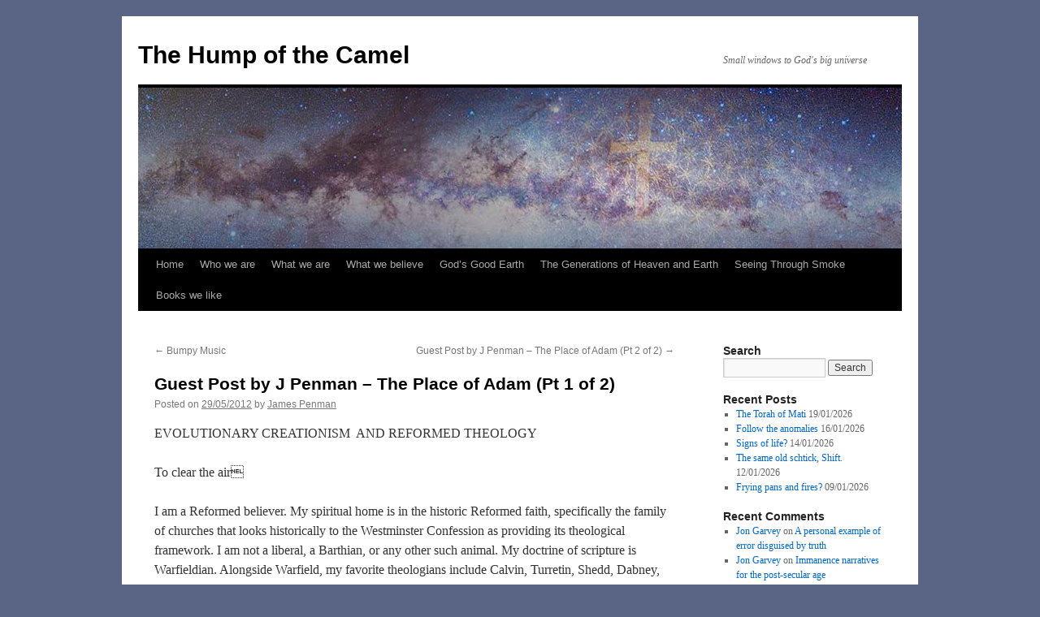

--- FILE ---
content_type: text/html; charset=UTF-8
request_url: https://potiphar.jongarvey.co.uk/2012/05/29/guest-post-by-a-penman-the-place-of-adam/
body_size: 17507
content:
<!DOCTYPE html>
<html lang="en-US">
<head>
<meta charset="UTF-8" />
<title>
Guest Post by J Penman &#8211; The Place of Adam (Pt 1 of 2) | The Hump of the Camel	</title>
<link rel="profile" href="https://gmpg.org/xfn/11" />
<link rel="stylesheet" type="text/css" media="all" href="https://potiphar.jongarvey.co.uk/wp-content/themes/twentyten/style.css?ver=20241112" />
<link rel="pingback" href="https://potiphar.jongarvey.co.uk/xmlrpc.php">
<meta name='robots' content='max-image-preview:large' />
	<style>img:is([sizes="auto" i], [sizes^="auto," i]) { contain-intrinsic-size: 3000px 1500px }</style>
	<link rel="alternate" type="application/rss+xml" title="The Hump of the Camel &raquo; Feed" href="https://potiphar.jongarvey.co.uk/feed/" />
<link rel="alternate" type="application/rss+xml" title="The Hump of the Camel &raquo; Comments Feed" href="https://potiphar.jongarvey.co.uk/comments/feed/" />
<link rel="alternate" type="application/rss+xml" title="The Hump of the Camel &raquo; Guest Post by J Penman &#8211; The Place of Adam (Pt 1 of 2) Comments Feed" href="https://potiphar.jongarvey.co.uk/2012/05/29/guest-post-by-a-penman-the-place-of-adam/feed/" />
<script type="text/javascript">
/* <![CDATA[ */
window._wpemojiSettings = {"baseUrl":"https:\/\/s.w.org\/images\/core\/emoji\/15.0.3\/72x72\/","ext":".png","svgUrl":"https:\/\/s.w.org\/images\/core\/emoji\/15.0.3\/svg\/","svgExt":".svg","source":{"concatemoji":"https:\/\/potiphar.jongarvey.co.uk\/wp-includes\/js\/wp-emoji-release.min.js?ver=6.7.4"}};
/*! This file is auto-generated */
!function(i,n){var o,s,e;function c(e){try{var t={supportTests:e,timestamp:(new Date).valueOf()};sessionStorage.setItem(o,JSON.stringify(t))}catch(e){}}function p(e,t,n){e.clearRect(0,0,e.canvas.width,e.canvas.height),e.fillText(t,0,0);var t=new Uint32Array(e.getImageData(0,0,e.canvas.width,e.canvas.height).data),r=(e.clearRect(0,0,e.canvas.width,e.canvas.height),e.fillText(n,0,0),new Uint32Array(e.getImageData(0,0,e.canvas.width,e.canvas.height).data));return t.every(function(e,t){return e===r[t]})}function u(e,t,n){switch(t){case"flag":return n(e,"\ud83c\udff3\ufe0f\u200d\u26a7\ufe0f","\ud83c\udff3\ufe0f\u200b\u26a7\ufe0f")?!1:!n(e,"\ud83c\uddfa\ud83c\uddf3","\ud83c\uddfa\u200b\ud83c\uddf3")&&!n(e,"\ud83c\udff4\udb40\udc67\udb40\udc62\udb40\udc65\udb40\udc6e\udb40\udc67\udb40\udc7f","\ud83c\udff4\u200b\udb40\udc67\u200b\udb40\udc62\u200b\udb40\udc65\u200b\udb40\udc6e\u200b\udb40\udc67\u200b\udb40\udc7f");case"emoji":return!n(e,"\ud83d\udc26\u200d\u2b1b","\ud83d\udc26\u200b\u2b1b")}return!1}function f(e,t,n){var r="undefined"!=typeof WorkerGlobalScope&&self instanceof WorkerGlobalScope?new OffscreenCanvas(300,150):i.createElement("canvas"),a=r.getContext("2d",{willReadFrequently:!0}),o=(a.textBaseline="top",a.font="600 32px Arial",{});return e.forEach(function(e){o[e]=t(a,e,n)}),o}function t(e){var t=i.createElement("script");t.src=e,t.defer=!0,i.head.appendChild(t)}"undefined"!=typeof Promise&&(o="wpEmojiSettingsSupports",s=["flag","emoji"],n.supports={everything:!0,everythingExceptFlag:!0},e=new Promise(function(e){i.addEventListener("DOMContentLoaded",e,{once:!0})}),new Promise(function(t){var n=function(){try{var e=JSON.parse(sessionStorage.getItem(o));if("object"==typeof e&&"number"==typeof e.timestamp&&(new Date).valueOf()<e.timestamp+604800&&"object"==typeof e.supportTests)return e.supportTests}catch(e){}return null}();if(!n){if("undefined"!=typeof Worker&&"undefined"!=typeof OffscreenCanvas&&"undefined"!=typeof URL&&URL.createObjectURL&&"undefined"!=typeof Blob)try{var e="postMessage("+f.toString()+"("+[JSON.stringify(s),u.toString(),p.toString()].join(",")+"));",r=new Blob([e],{type:"text/javascript"}),a=new Worker(URL.createObjectURL(r),{name:"wpTestEmojiSupports"});return void(a.onmessage=function(e){c(n=e.data),a.terminate(),t(n)})}catch(e){}c(n=f(s,u,p))}t(n)}).then(function(e){for(var t in e)n.supports[t]=e[t],n.supports.everything=n.supports.everything&&n.supports[t],"flag"!==t&&(n.supports.everythingExceptFlag=n.supports.everythingExceptFlag&&n.supports[t]);n.supports.everythingExceptFlag=n.supports.everythingExceptFlag&&!n.supports.flag,n.DOMReady=!1,n.readyCallback=function(){n.DOMReady=!0}}).then(function(){return e}).then(function(){var e;n.supports.everything||(n.readyCallback(),(e=n.source||{}).concatemoji?t(e.concatemoji):e.wpemoji&&e.twemoji&&(t(e.twemoji),t(e.wpemoji)))}))}((window,document),window._wpemojiSettings);
/* ]]> */
</script>
<style id='wp-emoji-styles-inline-css' type='text/css'>

	img.wp-smiley, img.emoji {
		display: inline !important;
		border: none !important;
		box-shadow: none !important;
		height: 1em !important;
		width: 1em !important;
		margin: 0 0.07em !important;
		vertical-align: -0.1em !important;
		background: none !important;
		padding: 0 !important;
	}
</style>
<link rel='stylesheet' id='wp-block-library-css' href='https://potiphar.jongarvey.co.uk/wp-includes/css/dist/block-library/style.min.css?ver=6.7.4' type='text/css' media='all' />
<style id='wp-block-library-theme-inline-css' type='text/css'>
.wp-block-audio :where(figcaption){color:#555;font-size:13px;text-align:center}.is-dark-theme .wp-block-audio :where(figcaption){color:#ffffffa6}.wp-block-audio{margin:0 0 1em}.wp-block-code{border:1px solid #ccc;border-radius:4px;font-family:Menlo,Consolas,monaco,monospace;padding:.8em 1em}.wp-block-embed :where(figcaption){color:#555;font-size:13px;text-align:center}.is-dark-theme .wp-block-embed :where(figcaption){color:#ffffffa6}.wp-block-embed{margin:0 0 1em}.blocks-gallery-caption{color:#555;font-size:13px;text-align:center}.is-dark-theme .blocks-gallery-caption{color:#ffffffa6}:root :where(.wp-block-image figcaption){color:#555;font-size:13px;text-align:center}.is-dark-theme :root :where(.wp-block-image figcaption){color:#ffffffa6}.wp-block-image{margin:0 0 1em}.wp-block-pullquote{border-bottom:4px solid;border-top:4px solid;color:currentColor;margin-bottom:1.75em}.wp-block-pullquote cite,.wp-block-pullquote footer,.wp-block-pullquote__citation{color:currentColor;font-size:.8125em;font-style:normal;text-transform:uppercase}.wp-block-quote{border-left:.25em solid;margin:0 0 1.75em;padding-left:1em}.wp-block-quote cite,.wp-block-quote footer{color:currentColor;font-size:.8125em;font-style:normal;position:relative}.wp-block-quote:where(.has-text-align-right){border-left:none;border-right:.25em solid;padding-left:0;padding-right:1em}.wp-block-quote:where(.has-text-align-center){border:none;padding-left:0}.wp-block-quote.is-large,.wp-block-quote.is-style-large,.wp-block-quote:where(.is-style-plain){border:none}.wp-block-search .wp-block-search__label{font-weight:700}.wp-block-search__button{border:1px solid #ccc;padding:.375em .625em}:where(.wp-block-group.has-background){padding:1.25em 2.375em}.wp-block-separator.has-css-opacity{opacity:.4}.wp-block-separator{border:none;border-bottom:2px solid;margin-left:auto;margin-right:auto}.wp-block-separator.has-alpha-channel-opacity{opacity:1}.wp-block-separator:not(.is-style-wide):not(.is-style-dots){width:100px}.wp-block-separator.has-background:not(.is-style-dots){border-bottom:none;height:1px}.wp-block-separator.has-background:not(.is-style-wide):not(.is-style-dots){height:2px}.wp-block-table{margin:0 0 1em}.wp-block-table td,.wp-block-table th{word-break:normal}.wp-block-table :where(figcaption){color:#555;font-size:13px;text-align:center}.is-dark-theme .wp-block-table :where(figcaption){color:#ffffffa6}.wp-block-video :where(figcaption){color:#555;font-size:13px;text-align:center}.is-dark-theme .wp-block-video :where(figcaption){color:#ffffffa6}.wp-block-video{margin:0 0 1em}:root :where(.wp-block-template-part.has-background){margin-bottom:0;margin-top:0;padding:1.25em 2.375em}
</style>
<style id='classic-theme-styles-inline-css' type='text/css'>
/*! This file is auto-generated */
.wp-block-button__link{color:#fff;background-color:#32373c;border-radius:9999px;box-shadow:none;text-decoration:none;padding:calc(.667em + 2px) calc(1.333em + 2px);font-size:1.125em}.wp-block-file__button{background:#32373c;color:#fff;text-decoration:none}
</style>
<style id='global-styles-inline-css' type='text/css'>
:root{--wp--preset--aspect-ratio--square: 1;--wp--preset--aspect-ratio--4-3: 4/3;--wp--preset--aspect-ratio--3-4: 3/4;--wp--preset--aspect-ratio--3-2: 3/2;--wp--preset--aspect-ratio--2-3: 2/3;--wp--preset--aspect-ratio--16-9: 16/9;--wp--preset--aspect-ratio--9-16: 9/16;--wp--preset--color--black: #000;--wp--preset--color--cyan-bluish-gray: #abb8c3;--wp--preset--color--white: #fff;--wp--preset--color--pale-pink: #f78da7;--wp--preset--color--vivid-red: #cf2e2e;--wp--preset--color--luminous-vivid-orange: #ff6900;--wp--preset--color--luminous-vivid-amber: #fcb900;--wp--preset--color--light-green-cyan: #7bdcb5;--wp--preset--color--vivid-green-cyan: #00d084;--wp--preset--color--pale-cyan-blue: #8ed1fc;--wp--preset--color--vivid-cyan-blue: #0693e3;--wp--preset--color--vivid-purple: #9b51e0;--wp--preset--color--blue: #0066cc;--wp--preset--color--medium-gray: #666;--wp--preset--color--light-gray: #f1f1f1;--wp--preset--gradient--vivid-cyan-blue-to-vivid-purple: linear-gradient(135deg,rgba(6,147,227,1) 0%,rgb(155,81,224) 100%);--wp--preset--gradient--light-green-cyan-to-vivid-green-cyan: linear-gradient(135deg,rgb(122,220,180) 0%,rgb(0,208,130) 100%);--wp--preset--gradient--luminous-vivid-amber-to-luminous-vivid-orange: linear-gradient(135deg,rgba(252,185,0,1) 0%,rgba(255,105,0,1) 100%);--wp--preset--gradient--luminous-vivid-orange-to-vivid-red: linear-gradient(135deg,rgba(255,105,0,1) 0%,rgb(207,46,46) 100%);--wp--preset--gradient--very-light-gray-to-cyan-bluish-gray: linear-gradient(135deg,rgb(238,238,238) 0%,rgb(169,184,195) 100%);--wp--preset--gradient--cool-to-warm-spectrum: linear-gradient(135deg,rgb(74,234,220) 0%,rgb(151,120,209) 20%,rgb(207,42,186) 40%,rgb(238,44,130) 60%,rgb(251,105,98) 80%,rgb(254,248,76) 100%);--wp--preset--gradient--blush-light-purple: linear-gradient(135deg,rgb(255,206,236) 0%,rgb(152,150,240) 100%);--wp--preset--gradient--blush-bordeaux: linear-gradient(135deg,rgb(254,205,165) 0%,rgb(254,45,45) 50%,rgb(107,0,62) 100%);--wp--preset--gradient--luminous-dusk: linear-gradient(135deg,rgb(255,203,112) 0%,rgb(199,81,192) 50%,rgb(65,88,208) 100%);--wp--preset--gradient--pale-ocean: linear-gradient(135deg,rgb(255,245,203) 0%,rgb(182,227,212) 50%,rgb(51,167,181) 100%);--wp--preset--gradient--electric-grass: linear-gradient(135deg,rgb(202,248,128) 0%,rgb(113,206,126) 100%);--wp--preset--gradient--midnight: linear-gradient(135deg,rgb(2,3,129) 0%,rgb(40,116,252) 100%);--wp--preset--font-size--small: 13px;--wp--preset--font-size--medium: 20px;--wp--preset--font-size--large: 36px;--wp--preset--font-size--x-large: 42px;--wp--preset--spacing--20: 0.44rem;--wp--preset--spacing--30: 0.67rem;--wp--preset--spacing--40: 1rem;--wp--preset--spacing--50: 1.5rem;--wp--preset--spacing--60: 2.25rem;--wp--preset--spacing--70: 3.38rem;--wp--preset--spacing--80: 5.06rem;--wp--preset--shadow--natural: 6px 6px 9px rgba(0, 0, 0, 0.2);--wp--preset--shadow--deep: 12px 12px 50px rgba(0, 0, 0, 0.4);--wp--preset--shadow--sharp: 6px 6px 0px rgba(0, 0, 0, 0.2);--wp--preset--shadow--outlined: 6px 6px 0px -3px rgba(255, 255, 255, 1), 6px 6px rgba(0, 0, 0, 1);--wp--preset--shadow--crisp: 6px 6px 0px rgba(0, 0, 0, 1);}:where(.is-layout-flex){gap: 0.5em;}:where(.is-layout-grid){gap: 0.5em;}body .is-layout-flex{display: flex;}.is-layout-flex{flex-wrap: wrap;align-items: center;}.is-layout-flex > :is(*, div){margin: 0;}body .is-layout-grid{display: grid;}.is-layout-grid > :is(*, div){margin: 0;}:where(.wp-block-columns.is-layout-flex){gap: 2em;}:where(.wp-block-columns.is-layout-grid){gap: 2em;}:where(.wp-block-post-template.is-layout-flex){gap: 1.25em;}:where(.wp-block-post-template.is-layout-grid){gap: 1.25em;}.has-black-color{color: var(--wp--preset--color--black) !important;}.has-cyan-bluish-gray-color{color: var(--wp--preset--color--cyan-bluish-gray) !important;}.has-white-color{color: var(--wp--preset--color--white) !important;}.has-pale-pink-color{color: var(--wp--preset--color--pale-pink) !important;}.has-vivid-red-color{color: var(--wp--preset--color--vivid-red) !important;}.has-luminous-vivid-orange-color{color: var(--wp--preset--color--luminous-vivid-orange) !important;}.has-luminous-vivid-amber-color{color: var(--wp--preset--color--luminous-vivid-amber) !important;}.has-light-green-cyan-color{color: var(--wp--preset--color--light-green-cyan) !important;}.has-vivid-green-cyan-color{color: var(--wp--preset--color--vivid-green-cyan) !important;}.has-pale-cyan-blue-color{color: var(--wp--preset--color--pale-cyan-blue) !important;}.has-vivid-cyan-blue-color{color: var(--wp--preset--color--vivid-cyan-blue) !important;}.has-vivid-purple-color{color: var(--wp--preset--color--vivid-purple) !important;}.has-black-background-color{background-color: var(--wp--preset--color--black) !important;}.has-cyan-bluish-gray-background-color{background-color: var(--wp--preset--color--cyan-bluish-gray) !important;}.has-white-background-color{background-color: var(--wp--preset--color--white) !important;}.has-pale-pink-background-color{background-color: var(--wp--preset--color--pale-pink) !important;}.has-vivid-red-background-color{background-color: var(--wp--preset--color--vivid-red) !important;}.has-luminous-vivid-orange-background-color{background-color: var(--wp--preset--color--luminous-vivid-orange) !important;}.has-luminous-vivid-amber-background-color{background-color: var(--wp--preset--color--luminous-vivid-amber) !important;}.has-light-green-cyan-background-color{background-color: var(--wp--preset--color--light-green-cyan) !important;}.has-vivid-green-cyan-background-color{background-color: var(--wp--preset--color--vivid-green-cyan) !important;}.has-pale-cyan-blue-background-color{background-color: var(--wp--preset--color--pale-cyan-blue) !important;}.has-vivid-cyan-blue-background-color{background-color: var(--wp--preset--color--vivid-cyan-blue) !important;}.has-vivid-purple-background-color{background-color: var(--wp--preset--color--vivid-purple) !important;}.has-black-border-color{border-color: var(--wp--preset--color--black) !important;}.has-cyan-bluish-gray-border-color{border-color: var(--wp--preset--color--cyan-bluish-gray) !important;}.has-white-border-color{border-color: var(--wp--preset--color--white) !important;}.has-pale-pink-border-color{border-color: var(--wp--preset--color--pale-pink) !important;}.has-vivid-red-border-color{border-color: var(--wp--preset--color--vivid-red) !important;}.has-luminous-vivid-orange-border-color{border-color: var(--wp--preset--color--luminous-vivid-orange) !important;}.has-luminous-vivid-amber-border-color{border-color: var(--wp--preset--color--luminous-vivid-amber) !important;}.has-light-green-cyan-border-color{border-color: var(--wp--preset--color--light-green-cyan) !important;}.has-vivid-green-cyan-border-color{border-color: var(--wp--preset--color--vivid-green-cyan) !important;}.has-pale-cyan-blue-border-color{border-color: var(--wp--preset--color--pale-cyan-blue) !important;}.has-vivid-cyan-blue-border-color{border-color: var(--wp--preset--color--vivid-cyan-blue) !important;}.has-vivid-purple-border-color{border-color: var(--wp--preset--color--vivid-purple) !important;}.has-vivid-cyan-blue-to-vivid-purple-gradient-background{background: var(--wp--preset--gradient--vivid-cyan-blue-to-vivid-purple) !important;}.has-light-green-cyan-to-vivid-green-cyan-gradient-background{background: var(--wp--preset--gradient--light-green-cyan-to-vivid-green-cyan) !important;}.has-luminous-vivid-amber-to-luminous-vivid-orange-gradient-background{background: var(--wp--preset--gradient--luminous-vivid-amber-to-luminous-vivid-orange) !important;}.has-luminous-vivid-orange-to-vivid-red-gradient-background{background: var(--wp--preset--gradient--luminous-vivid-orange-to-vivid-red) !important;}.has-very-light-gray-to-cyan-bluish-gray-gradient-background{background: var(--wp--preset--gradient--very-light-gray-to-cyan-bluish-gray) !important;}.has-cool-to-warm-spectrum-gradient-background{background: var(--wp--preset--gradient--cool-to-warm-spectrum) !important;}.has-blush-light-purple-gradient-background{background: var(--wp--preset--gradient--blush-light-purple) !important;}.has-blush-bordeaux-gradient-background{background: var(--wp--preset--gradient--blush-bordeaux) !important;}.has-luminous-dusk-gradient-background{background: var(--wp--preset--gradient--luminous-dusk) !important;}.has-pale-ocean-gradient-background{background: var(--wp--preset--gradient--pale-ocean) !important;}.has-electric-grass-gradient-background{background: var(--wp--preset--gradient--electric-grass) !important;}.has-midnight-gradient-background{background: var(--wp--preset--gradient--midnight) !important;}.has-small-font-size{font-size: var(--wp--preset--font-size--small) !important;}.has-medium-font-size{font-size: var(--wp--preset--font-size--medium) !important;}.has-large-font-size{font-size: var(--wp--preset--font-size--large) !important;}.has-x-large-font-size{font-size: var(--wp--preset--font-size--x-large) !important;}
:where(.wp-block-post-template.is-layout-flex){gap: 1.25em;}:where(.wp-block-post-template.is-layout-grid){gap: 1.25em;}
:where(.wp-block-columns.is-layout-flex){gap: 2em;}:where(.wp-block-columns.is-layout-grid){gap: 2em;}
:root :where(.wp-block-pullquote){font-size: 1.5em;line-height: 1.6;}
</style>
<link rel='stylesheet' id='cptch_stylesheet-css' href='https://potiphar.jongarvey.co.uk/wp-content/plugins/captcha/css/front_end_style.css?ver=4.4.5' type='text/css' media='all' />
<link rel='stylesheet' id='dashicons-css' href='https://potiphar.jongarvey.co.uk/wp-includes/css/dashicons.min.css?ver=6.7.4' type='text/css' media='all' />
<link rel='stylesheet' id='cptch_desktop_style-css' href='https://potiphar.jongarvey.co.uk/wp-content/plugins/captcha/css/desktop_style.css?ver=4.4.5' type='text/css' media='all' />
<link rel='stylesheet' id='twentyten-block-style-css' href='https://potiphar.jongarvey.co.uk/wp-content/themes/twentyten/blocks.css?ver=20240703' type='text/css' media='all' />
<link rel="https://api.w.org/" href="https://potiphar.jongarvey.co.uk/wp-json/" /><link rel="alternate" title="JSON" type="application/json" href="https://potiphar.jongarvey.co.uk/wp-json/wp/v2/posts/191" /><link rel="EditURI" type="application/rsd+xml" title="RSD" href="https://potiphar.jongarvey.co.uk/xmlrpc.php?rsd" />
<meta name="generator" content="WordPress 6.7.4" />
<link rel="canonical" href="https://potiphar.jongarvey.co.uk/2012/05/29/guest-post-by-a-penman-the-place-of-adam/" />
<link rel='shortlink' href='https://potiphar.jongarvey.co.uk/?p=191' />
<link rel="alternate" title="oEmbed (JSON)" type="application/json+oembed" href="https://potiphar.jongarvey.co.uk/wp-json/oembed/1.0/embed?url=https%3A%2F%2Fpotiphar.jongarvey.co.uk%2F2012%2F05%2F29%2Fguest-post-by-a-penman-the-place-of-adam%2F" />
<link rel="alternate" title="oEmbed (XML)" type="text/xml+oembed" href="https://potiphar.jongarvey.co.uk/wp-json/oembed/1.0/embed?url=https%3A%2F%2Fpotiphar.jongarvey.co.uk%2F2012%2F05%2F29%2Fguest-post-by-a-penman-the-place-of-adam%2F&#038;format=xml" />
<style data-context="foundation-flickity-css">/*! Flickity v2.0.2
http://flickity.metafizzy.co
---------------------------------------------- */.flickity-enabled{position:relative}.flickity-enabled:focus{outline:0}.flickity-viewport{overflow:hidden;position:relative;height:100%}.flickity-slider{position:absolute;width:100%;height:100%}.flickity-enabled.is-draggable{-webkit-tap-highlight-color:transparent;tap-highlight-color:transparent;-webkit-user-select:none;-moz-user-select:none;-ms-user-select:none;user-select:none}.flickity-enabled.is-draggable .flickity-viewport{cursor:move;cursor:-webkit-grab;cursor:grab}.flickity-enabled.is-draggable .flickity-viewport.is-pointer-down{cursor:-webkit-grabbing;cursor:grabbing}.flickity-prev-next-button{position:absolute;top:50%;width:44px;height:44px;border:none;border-radius:50%;background:#fff;background:hsla(0,0%,100%,.75);cursor:pointer;-webkit-transform:translateY(-50%);transform:translateY(-50%)}.flickity-prev-next-button:hover{background:#fff}.flickity-prev-next-button:focus{outline:0;box-shadow:0 0 0 5px #09f}.flickity-prev-next-button:active{opacity:.6}.flickity-prev-next-button.previous{left:10px}.flickity-prev-next-button.next{right:10px}.flickity-rtl .flickity-prev-next-button.previous{left:auto;right:10px}.flickity-rtl .flickity-prev-next-button.next{right:auto;left:10px}.flickity-prev-next-button:disabled{opacity:.3;cursor:auto}.flickity-prev-next-button svg{position:absolute;left:20%;top:20%;width:60%;height:60%}.flickity-prev-next-button .arrow{fill:#333}.flickity-page-dots{position:absolute;width:100%;bottom:-25px;padding:0;margin:0;list-style:none;text-align:center;line-height:1}.flickity-rtl .flickity-page-dots{direction:rtl}.flickity-page-dots .dot{display:inline-block;width:10px;height:10px;margin:0 8px;background:#333;border-radius:50%;opacity:.25;cursor:pointer}.flickity-page-dots .dot.is-selected{opacity:1}</style><style data-context="foundation-slideout-css">.slideout-menu{position:fixed;left:0;top:0;bottom:0;right:auto;z-index:0;width:256px;overflow-y:auto;-webkit-overflow-scrolling:touch;display:none}.slideout-menu.pushit-right{left:auto;right:0}.slideout-panel{position:relative;z-index:1;will-change:transform}.slideout-open,.slideout-open .slideout-panel,.slideout-open body{overflow:hidden}.slideout-open .slideout-menu{display:block}.pushit{display:none}</style><style type="text/css" id="custom-background-css">
body.custom-background { background-color: #5a6585; }
</style>
	<style>.ios7.web-app-mode.has-fixed header{ background-color: rgba(3,122,221,.88);}</style></head>

<body class="post-template-default single single-post postid-191 single-format-standard custom-background">
<div id="wrapper" class="hfeed">
	<div id="header">
		<div id="masthead">
			<div id="branding" role="banner">
								<div id="site-title">
					<span>
						<a href="https://potiphar.jongarvey.co.uk/" rel="home">The Hump of the Camel</a>
					</span>
				</div>
				<div id="site-description">Small windows to God&#039;s big universe</div>

				<img src="https://potiphar.jongarvey.co.uk/wp-content/uploads/2021/01/path.jpg" width="940" height="198" alt="The Hump of the Camel" srcset="https://potiphar.jongarvey.co.uk/wp-content/uploads/2021/01/path.jpg 940w, https://potiphar.jongarvey.co.uk/wp-content/uploads/2021/01/path-300x63.jpg 300w, https://potiphar.jongarvey.co.uk/wp-content/uploads/2021/01/path-768x162.jpg 768w" sizes="(max-width: 940px) 100vw, 940px" decoding="async" fetchpriority="high" />			</div><!-- #branding -->

			<div id="access" role="navigation">
								<div class="skip-link screen-reader-text"><a href="#content">Skip to content</a></div>
				<div class="menu"><ul>
<li ><a href="https://potiphar.jongarvey.co.uk/">Home</a></li><li class="page_item page-item-910"><a href="https://potiphar.jongarvey.co.uk/who-we-are/">Who we are</a></li>
<li class="page_item page-item-907"><a href="https://potiphar.jongarvey.co.uk/what-we-are/">What we are</a></li>
<li class="page_item page-item-1769"><a href="https://potiphar.jongarvey.co.uk/what-we-believe/">What we believe</a></li>
<li class="page_item page-item-6914"><a href="https://potiphar.jongarvey.co.uk/gods-good-earth/">God&#8217;s Good Earth</a></li>
<li class="page_item page-item-7551"><a href="https://potiphar.jongarvey.co.uk/the-generations-of-heaven-and-earth/">The Generations of Heaven and Earth</a></li>
<li class="page_item page-item-7836"><a href="https://potiphar.jongarvey.co.uk/seeing-through-smoke/">Seeing Through Smoke</a></li>
<li class="page_item page-item-7558"><a href="https://potiphar.jongarvey.co.uk/books-we-like-2/">Books we like</a></li>
</ul></div>
			</div><!-- #access -->
		</div><!-- #masthead -->
	</div><!-- #header -->

	<div id="main">

		<div id="container">
			<div id="content" role="main">

			

				<div id="nav-above" class="navigation">
					<div class="nav-previous"><a href="https://potiphar.jongarvey.co.uk/2012/05/25/bumpy-music/" rel="prev"><span class="meta-nav">&larr;</span> Bumpy Music</a></div>
					<div class="nav-next"><a href="https://potiphar.jongarvey.co.uk/2012/05/30/guest-post-by-a-penman-the-place-of-adam-pt-2-of-2/" rel="next">Guest Post by J Penman &#8211; The Place of Adam (Pt 2 of 2) <span class="meta-nav">&rarr;</span></a></div>
				</div><!-- #nav-above -->

				<div id="post-191" class="post-191 post type-post status-publish format-standard hentry category-adam category-creation category-james-penman category-science category-theology">
					<h1 class="entry-title">Guest Post by J Penman &#8211; The Place of Adam (Pt 1 of 2)</h1>

					<div class="entry-meta">
						<span class="meta-prep meta-prep-author">Posted on</span> <a href="https://potiphar.jongarvey.co.uk/2012/05/29/guest-post-by-a-penman-the-place-of-adam/" title="11:42 am" rel="bookmark"><span class="entry-date">29/05/2012</span></a> <span class="meta-sep">by</span> <span class="author vcard"><a class="url fn n" href="https://potiphar.jongarvey.co.uk/author/penman/" title="View all posts by James Penman">James Penman</a></span>					</div><!-- .entry-meta -->

					<div class="entry-content">
						<p>EVOLUTIONARY CREATIONISM  AND REFORMED THEOLOGY</p>
<p>To clear the air</p>
<p>I am a Reformed believer. My spiritual home is in the historic Reformed faith, specifically the family of churches that looks historically to the Westminster Confession as providing its theological framework. I am not a liberal, a Barthian, or any other such animal. My doctrine of scripture is Warfieldian. Alongside Warfield, my favorite theologians include Calvin, Turretin, Shedd, Dabney, Girardeau, and Louis Berkhof.</p>
<p>I also have no problem, biblically or scientifically, with the General Theory of Evolution. The evidence for a family-tree of life, with modern forms descended from previous ones over geological time (Ken Hams dreaded millions of years), seems to me well-grounded in the fossil record and in genetics. I would not press it so far as to insist on a single common ancestor for all modern life, but (to co-opt a science fiction mantra from <em><a title="Blakes 7" href="http://en.wikipedia.org/wiki/Blake%27s_7" target="_blank" rel="noopener">Blakes 7</a></em>) all life is linked in a grand genealogy. Maybe there <em>was </em>a single common ancestor, although I can see no logical reason why there couldnt have been several original forms that interacted either directly or through modified descendants. However, I dont have a problem with the factuality of <em>transitional </em>forms; the transitions from fish to amphibian, reptile to mammal, and reptile to bird, all have exceedingly plausible justifications in the fossil record. Nor do I dispute the biological descent of modern humanity from pre-modern ancestors.<br />
<span id="more-191"></span>Others have written convincingly enough, to my mind, about why none of this is inconsistent with Genesis. For the record, I accept the <a title="Framework Hypothesis" href="http://en.wikipedia.org/wiki/Framework_interpretation_%28Genesis%29" target="_blank" rel="noopener">Framework view of Genesis ch.1</a>, ably expounded by (among others) Henri Blocher in his <em><a title="Blocher - In the Beginning" href="http://www.amazon.co.uk/In-beginning-Opening-Chapters-Genesis/dp/0851113214/ref=sr_1_2?ie=UTF8&amp;qid=1338291344&amp;sr=8-2" target="_blank" rel="noopener">In The Beginning</a></em>.</p>
<p>Now all of this, remember, is the <em>General </em>Theory of Evolution: common descent with modification over geological time. The <em>Special </em>Theory, by contrast, has to do with mechanisms of modification. Here I confess I am sceptical about the omni-explanatory power attributed by many evolutionists to random mutation plus natural selection (Neo-Darwinism), for reasons I will not pursue in this essay. I merely note that there seems an increasingly cogent critique of this alleged omni-explanation of modification by cutting edge evolutionists like James Shapiro.</p>
<p>Theologically, of course, God could have employed any modificatory mechanism He pleased. Perhaps He punctuated the evolutionary process with new impulses of creative energy (a view that seems favored by many ID advocates). Perhaps He built in natural mechanisms of modification chosen with divine precision to do the intended job (my preferred option, for various reasons: I am looking for natural mechanisms other than, or alongside, mutation and natural selection). But by whatever method the modifications occurred, as a Reformed theologian I ascribe it all to Gods sovereignty. Nothing can happen, or evolve, save as He decretively intends.</p>
<p>But now to the big issue: where does Adam fit into all this? Can a Reformed believer accept a historical Adam, conceived along broadly traditional and orthodox lines, and at the same time hold to the kind of Evolutionary Creationist scenario sketched above? My answer is a robust Yes. Let me now try (briefly) to explain why.</p>
<p>First, before suggesting how a historical Adam fits in with an Evolutionary Creationist scenario, let me begin by arguing that a historical Adam is indeed demanded by the biblical data. Many Evolutionary Creationists find Adam embarrassing, because they think he cannot be fitted into an evolutionary outlook. So they try to eliminate Adam by suggesting that the first eleven chapters of Genesis are myth or saga or some such category. They intend, by this genre-classification, to free us from having to see any historical information in these chapters.</p>
<p>This, I am convinced, is not a viable procedure. The figure of Adam is by no means limited to early Genesis. He is pivotal in the apostle Pauls theology in Romans 5 and 1 Corinthians 15: not passing references, but dense passages freighted with rich theology. Adam also figures prominently in Lukes Gospel, with Jesus own family-tree terminating in Adam the son of God. In other words, Luke presents Jesus as the New Adam, the bearer of the New Humanity &#8211; a fairly massive claim. In order to eliminate a historical Adam, then, we must not only mythologize Genesis 1-11 (a dubious procedure in itself), but also the theology of Luke and Paul at key junctures.</p>
<p>This has at least two undesirable consequences:</p>
<p>(i) We distort biblical <em>theology</em>. It isnt just a few outmoded scientific world-pictures we are ditching, but the theological fabric of the bibles redemptive story. The Adam-Christ parallel extends far beyond the specific passages Ive mentioned, permeating scripture more widely with the Old Creation / New Creation comparison and contrast, which resonates so loudly through the sacred text. But if we are ready to ditch biblical theology here, by what logic do we retain it anywhere?</p>
<p>(ii) We distort biblical <em>history</em>. I dont mean to create a huge distinction between history and theology here. I simply mean that if Adams historicity can be discarded, there no longer seems any compelling reason to retain the historicity of any other biblical figure who lacks clear extra-biblical attestation. The religion of the Incarnation, the historical religion par excellence, suddenly risks becoming a mass of non-historical allegories, without the key biblical aspect of an earthy having happened actuality. If Adam and the Fall are simply a symbol for some spiritual truth, why not put Abraham, Moses, Aaron, Joshua, Samuel, the exodus, the conquest of Canaan, and a host of other persons and events in the same category? Is this any longer recognizably the faith that confesses God Incarnate, the Lord of eternity who entered time and became a historical man?</p>
<p>But is a historical Adam consistent with the Evolutionary Creationism I outlined at the start? Yes, I think so. Consider what function Adam must play in an orthodox theology. He must be in some sense the head of the human race, that is, of humanity as bearing the divine image &#8211; <em>Homo divinus</em> as some like to say. In that capacity, Adam must carry the destiny of his race, so that in him the whole race stands or falls before God. In the Fall of Adam, an orthodox theology will locate humanitys collective race-bondage to sin and death. Can such an Adam cohere with Evolutionary Creationism?</p>
<p>Well, why not? No doubt there are several different ways we could construe Adams coherence with Evolutionary Creationism. I will suggest one such way in a moment. But the broader point is that there is no obvious reason why Adam, understood as I have just described, cannot fit comfortably with an Evolutionary Creationist view of lifes history. All we need to hold is that at some point in the divinely decreed unfolding of pre-Adamic life, Adam appeared &#8211; not by accident, of course, but by Gods sovereign appointment. At some juncture, by some act or other, God fathered Adam, the head of <em>Homo divinus</em> humanity, i.e. of humankind stamped with Gods image. (I wont investigate in this essay the content of that image. Enough to say here that whatever it is, the divine image is what sets humans apart from the rest of earthly life as capable of both sin and redemption.)</p>
<p>Note: I also do not propose here to discuss the existence of animal and plant death before Adams Fall, because our Old Earth Creationist friends are at one with us on this matter, and have written extensively about it. It is not a distinctive of Evolutionary Creationism. I would merely note that belief in carnivores as part of the Creators good design is an ancient and catholic belief, found in such titans of orthodoxy as Basil of Caesarea, Augustine, and Aquinas.</p>
											</div><!-- .entry-content -->

							<div id="entry-author-info">
						<div id="author-avatar">
							<img alt='Avatar photo' src='http://potiphar.jongarvey.co.uk/wp-content/uploads/2013/11/Penmani-60x60.jpg' srcset='https://potiphar.jongarvey.co.uk/wp-content/uploads/2013/11/Penmani-120x120.jpg 2x' class='avatar avatar-60 photo' height='60' width='60' decoding='async'/>							</div><!-- #author-avatar -->
							<div id="author-description">
							<h2>
							About James Penman							</h2>
							James is from an Anglican background; more broadly, he considers himself part of the Reformed tradition. He has a special interest in the history of ideas, including the interactions between faith and science. Augustine, Calvin, and B.B.Warfield figure among his spiritual and intellectual heroes.							<div id="author-link">
								<a href="https://potiphar.jongarvey.co.uk/author/penman/" rel="author">
									View all posts by James Penman <span class="meta-nav">&rarr;</span>								</a>
							</div><!-- #author-link	-->
							</div><!-- #author-description -->
						</div><!-- #entry-author-info -->
	
						<div class="entry-utility">
							This entry was posted in <a href="https://potiphar.jongarvey.co.uk/category/adam/" rel="category tag">Adam</a>, <a href="https://potiphar.jongarvey.co.uk/category/creation/" rel="category tag">Creation</a>, <a href="https://potiphar.jongarvey.co.uk/category/author/james-penman/" rel="category tag">James Penman</a>, <a href="https://potiphar.jongarvey.co.uk/category/science/" rel="category tag">Science</a>, <a href="https://potiphar.jongarvey.co.uk/category/theology/" rel="category tag">Theology</a>. Bookmark the <a href="https://potiphar.jongarvey.co.uk/2012/05/29/guest-post-by-a-penman-the-place-of-adam/" title="Permalink to Guest Post by J Penman &#8211; The Place of Adam (Pt 1 of 2)" rel="bookmark">permalink</a>.													</div><!-- .entry-utility -->
					</div><!-- #post-191 -->

					<div id="nav-below" class="navigation">
						<div class="nav-previous"><a href="https://potiphar.jongarvey.co.uk/2012/05/25/bumpy-music/" rel="prev"><span class="meta-nav">&larr;</span> Bumpy Music</a></div>
						<div class="nav-next"><a href="https://potiphar.jongarvey.co.uk/2012/05/30/guest-post-by-a-penman-the-place-of-adam-pt-2-of-2/" rel="next">Guest Post by J Penman &#8211; The Place of Adam (Pt 2 of 2) <span class="meta-nav">&rarr;</span></a></div>
					</div><!-- #nav-below -->

					
			<div id="comments">


			<h3 id="comments-title">
			2 Responses to <em>Guest Post by J Penman &#8211; The Place of Adam (Pt 1 of 2)</em>			</h3>

	
			<ol class="commentlist">
						<li class="comment even thread-even depth-1" id="li-comment-1154">
		<div id="comment-1154">
			<div class="comment-author vcard">
				<img alt='' src='https://secure.gravatar.com/avatar/fc37341f8db500b8c40efbbdfd21dd90?s=40&#038;d=mm&#038;r=g' srcset='https://secure.gravatar.com/avatar/fc37341f8db500b8c40efbbdfd21dd90?s=80&#038;d=mm&#038;r=g 2x' class='avatar avatar-40 photo' height='40' width='40' decoding='async'/>				<cite class="fn">Gregory</cite> <span class="says">says:</span>			</div><!-- .comment-author .vcard -->

				
				
			<div class="comment-meta commentmetadata"><a href="https://potiphar.jongarvey.co.uk/2012/05/29/guest-post-by-a-penman-the-place-of-adam/#comment-1154">
				29/05/2012 at 02:02 pm					</a>
									</div><!-- .comment-meta .commentmetadata -->

				<div class="comment-body"><p>Bravo Penman &#8211; thanks, applause from an Adamic sociologist!</p>
<p>It might be worth inquiring how far the General Theory of Evolution extends and if both it and the Special Theory of Evolution are limited to biology, botany, geology, cosmology or even just natural-physical sciences. But clarifying that makes little difference to your words clearing space among ECs (and TEs) for &#8216;the place of Adam.&#8217;</p>
<p>Likewise, OED and EC are still both &#8216;creationism.&#8217; You make a good point to unite these view in your final note. I just wonder when or if the ideology of -ism (linguistically speaking, creation-ism) needs to be distinguished from a view that says more simply: I belive in Creation, an &#8216;old&#8217; Earth and bio-spheric evolution as a (but not the only) means by which (some, even many) changes in natural history occurred.</p>
</div>

				<div class="reply">
				<a rel="nofollow" class="comment-reply-login" href="https://potiphar.jongarvey.co.uk/wp-login.php?redirect_to=https%3A%2F%2Fpotiphar.jongarvey.co.uk%2F2012%2F05%2F29%2Fguest-post-by-a-penman-the-place-of-adam%2F">Log in to Reply</a>				</div><!-- .reply -->
			</div><!-- #comment-##  -->

				</li><!-- #comment-## -->
		<li class="comment odd alt thread-odd thread-alt depth-1" id="li-comment-1155">
		<div id="comment-1155">
			<div class="comment-author vcard">
				<img alt='' src='https://secure.gravatar.com/avatar/fc37341f8db500b8c40efbbdfd21dd90?s=40&#038;d=mm&#038;r=g' srcset='https://secure.gravatar.com/avatar/fc37341f8db500b8c40efbbdfd21dd90?s=80&#038;d=mm&#038;r=g 2x' class='avatar avatar-40 photo' height='40' width='40' loading='lazy' decoding='async'/>				<cite class="fn">Gregory</cite> <span class="says">says:</span>			</div><!-- .comment-author .vcard -->

				
				
			<div class="comment-meta commentmetadata"><a href="https://potiphar.jongarvey.co.uk/2012/05/29/guest-post-by-a-penman-the-place-of-adam/#comment-1155">
				29/05/2012 at 07:01 pm					</a>
									</div><!-- .comment-meta .commentmetadata -->

				<div class="comment-body"><p>Correction: that should read OEC as in Old Earth Creationism rather than OED, in case it seemed I was stuck on a Dictionary def&#8217;n of Creation! 😉</p>
</div>

				<div class="reply">
				<a rel="nofollow" class="comment-reply-login" href="https://potiphar.jongarvey.co.uk/wp-login.php?redirect_to=https%3A%2F%2Fpotiphar.jongarvey.co.uk%2F2012%2F05%2F29%2Fguest-post-by-a-penman-the-place-of-adam%2F">Log in to Reply</a>				</div><!-- .reply -->
			</div><!-- #comment-##  -->

				</li><!-- #comment-## -->
			</ol>

	
	

	<div id="respond" class="comment-respond">
		<h3 id="reply-title" class="comment-reply-title">Leave a Reply <small><a rel="nofollow" id="cancel-comment-reply-link" href="/2012/05/29/guest-post-by-a-penman-the-place-of-adam/#respond" style="display:none;">Cancel reply</a></small></h3><p class="must-log-in">You must be <a href="https://potiphar.jongarvey.co.uk/wp-login.php?redirect_to=https%3A%2F%2Fpotiphar.jongarvey.co.uk%2F2012%2F05%2F29%2Fguest-post-by-a-penman-the-place-of-adam%2F">logged in</a> to post a comment.</p>	</div><!-- #respond -->
	
</div><!-- #comments -->

	
			</div><!-- #content -->
		</div><!-- #container -->


		<div id="primary" class="widget-area" role="complementary">
			<ul class="xoxo">

<li id="search-2" class="widget-container widget_search"><h3 class="widget-title">Search</h3><form role="search" method="get" id="searchform" class="searchform" action="https://potiphar.jongarvey.co.uk/">
				<div>
					<label class="screen-reader-text" for="s">Search for:</label>
					<input type="text" value="" name="s" id="s" />
					<input type="submit" id="searchsubmit" value="Search" />
				</div>
			</form></li>
		<li id="recent-posts-2" class="widget-container widget_recent_entries">
		<h3 class="widget-title">Recent Posts</h3>
		<ul>
											<li>
					<a href="https://potiphar.jongarvey.co.uk/2026/01/19/the-torah-of-mati/">The Torah of Mati</a>
											<span class="post-date">19/01/2026</span>
									</li>
											<li>
					<a href="https://potiphar.jongarvey.co.uk/2026/01/16/follow-the-anomalies/">Follow the anomalies</a>
											<span class="post-date">16/01/2026</span>
									</li>
											<li>
					<a href="https://potiphar.jongarvey.co.uk/2026/01/14/signs-of-life/">Signs of life?</a>
											<span class="post-date">14/01/2026</span>
									</li>
											<li>
					<a href="https://potiphar.jongarvey.co.uk/2026/01/12/the-same-old-schtick-shift/">The same old schtick, Shift.</a>
											<span class="post-date">12/01/2026</span>
									</li>
											<li>
					<a href="https://potiphar.jongarvey.co.uk/2026/01/09/frying-pans-and-fires/">Frying pans and fires?</a>
											<span class="post-date">09/01/2026</span>
									</li>
					</ul>

		</li><li id="recent-comments-2" class="widget-container widget_recent_comments"><h3 class="widget-title">Recent Comments</h3><ul id="recentcomments"><li class="recentcomments"><span class="comment-author-link"><a href="https://www.jongarvey.co.uk" class="url" rel="ugc external nofollow">Jon Garvey</a></span> on <a href="https://potiphar.jongarvey.co.uk/2025/12/29/a-personal-example-of-error-disguised-by-truth/#comment-13199">A personal example of error disguised by truth</a></li><li class="recentcomments"><span class="comment-author-link"><a href="https://www.jongarvey.co.uk" class="url" rel="ugc external nofollow">Jon Garvey</a></span> on <a href="https://potiphar.jongarvey.co.uk/2026/01/03/immanence-narratives-for-the-post-secular-age/#comment-13198">Immanence narratives for the post-secular age</a></li><li class="recentcomments"><span class="comment-author-link">Ben</span> on <a href="https://potiphar.jongarvey.co.uk/2026/01/03/immanence-narratives-for-the-post-secular-age/#comment-13197">Immanence narratives for the post-secular age</a></li><li class="recentcomments"><span class="comment-author-link">Ben</span> on <a href="https://potiphar.jongarvey.co.uk/2025/12/29/a-personal-example-of-error-disguised-by-truth/#comment-13196">A personal example of error disguised by truth</a></li><li class="recentcomments"><span class="comment-author-link"><a href="https://www.jongarvey.co.uk" class="url" rel="ugc external nofollow">Jon Garvey</a></span> on <a href="https://potiphar.jongarvey.co.uk/2026/01/03/immanence-narratives-for-the-post-secular-age/#comment-13194">Immanence narratives for the post-secular age</a></li></ul></li><li id="calendar-2" class="widget-container widget_calendar"><h3 class="widget-title">Post Archive</h3><div id="calendar_wrap" class="calendar_wrap"><table id="wp-calendar" class="wp-calendar-table">
	<caption>May 2012</caption>
	<thead>
	<tr>
		<th scope="col" title="Sunday">S</th>
		<th scope="col" title="Monday">M</th>
		<th scope="col" title="Tuesday">T</th>
		<th scope="col" title="Wednesday">W</th>
		<th scope="col" title="Thursday">T</th>
		<th scope="col" title="Friday">F</th>
		<th scope="col" title="Saturday">S</th>
	</tr>
	</thead>
	<tbody>
	<tr>
		<td colspan="2" class="pad">&nbsp;</td><td>1</td><td>2</td><td><a href="https://potiphar.jongarvey.co.uk/2012/05/03/" aria-label="Posts published on May 3, 2012">3</a></td><td>4</td><td>5</td>
	</tr>
	<tr>
		<td><a href="https://potiphar.jongarvey.co.uk/2012/05/06/" aria-label="Posts published on May 6, 2012">6</a></td><td><a href="https://potiphar.jongarvey.co.uk/2012/05/07/" aria-label="Posts published on May 7, 2012">7</a></td><td>8</td><td><a href="https://potiphar.jongarvey.co.uk/2012/05/09/" aria-label="Posts published on May 9, 2012">9</a></td><td><a href="https://potiphar.jongarvey.co.uk/2012/05/10/" aria-label="Posts published on May 10, 2012">10</a></td><td><a href="https://potiphar.jongarvey.co.uk/2012/05/11/" aria-label="Posts published on May 11, 2012">11</a></td><td><a href="https://potiphar.jongarvey.co.uk/2012/05/12/" aria-label="Posts published on May 12, 2012">12</a></td>
	</tr>
	<tr>
		<td>13</td><td>14</td><td>15</td><td>16</td><td><a href="https://potiphar.jongarvey.co.uk/2012/05/17/" aria-label="Posts published on May 17, 2012">17</a></td><td>18</td><td><a href="https://potiphar.jongarvey.co.uk/2012/05/19/" aria-label="Posts published on May 19, 2012">19</a></td>
	</tr>
	<tr>
		<td>20</td><td>21</td><td>22</td><td>23</td><td>24</td><td><a href="https://potiphar.jongarvey.co.uk/2012/05/25/" aria-label="Posts published on May 25, 2012">25</a></td><td>26</td>
	</tr>
	<tr>
		<td>27</td><td>28</td><td><a href="https://potiphar.jongarvey.co.uk/2012/05/29/" aria-label="Posts published on May 29, 2012">29</a></td><td><a href="https://potiphar.jongarvey.co.uk/2012/05/30/" aria-label="Posts published on May 30, 2012">30</a></td><td><a href="https://potiphar.jongarvey.co.uk/2012/05/31/" aria-label="Posts published on May 31, 2012">31</a></td>
		<td class="pad" colspan="2">&nbsp;</td>
	</tr>
	</tbody>
	</table><nav aria-label="Previous and next months" class="wp-calendar-nav">
		<span class="wp-calendar-nav-prev"><a href="https://potiphar.jongarvey.co.uk/2012/04/">&laquo; Apr</a></span>
		<span class="pad">&nbsp;</span>
		<span class="wp-calendar-nav-next"><a href="https://potiphar.jongarvey.co.uk/2012/06/">Jun &raquo;</a></span>
	</nav></div></li>			</ul>
		</div><!-- #primary .widget-area -->


		<div id="secondary" class="widget-area" role="complementary">
			<ul class="xoxo">
				<li id="categories-2" class="widget-container widget_categories"><h3 class="widget-title">Categories</h3><form action="https://potiphar.jongarvey.co.uk" method="get"><label class="screen-reader-text" for="cat">Categories</label><select  name='cat' id='cat' class='postform'>
	<option value='-1'>Select Category</option>
	<option class="level-0" value="9">Adam&nbsp;&nbsp;(124)</option>
	<option class="level-0" value="3">Creation&nbsp;&nbsp;(1,004)</option>
	<option class="level-0" value="18">Edward Robinson&nbsp;&nbsp;(24)</option>
	<option class="level-0" value="15">Genealogical Adam&nbsp;&nbsp;(85)</option>
	<option class="level-0" value="10">History&nbsp;&nbsp;(263)</option>
	<option class="level-0" value="23">Hump Retrospective&nbsp;&nbsp;(8)</option>
	<option class="level-0" value="21">James Penman&nbsp;&nbsp;(6)</option>
	<option class="level-0" value="4">Medicine&nbsp;&nbsp;(210)</option>
	<option class="level-0" value="20">Merv Bitikofer&nbsp;&nbsp;(5)</option>
	<option class="level-0" value="8">Music&nbsp;&nbsp;(71)</option>
	<option class="level-0" value="22">Peter Harris&nbsp;&nbsp;(2)</option>
	<option class="level-0" value="12">Philosophy&nbsp;&nbsp;(327)</option>
	<option class="level-0" value="6">Politics and sociology&nbsp;&nbsp;(761)</option>
	<option class="level-0" value="11">Prometheus&nbsp;&nbsp;(27)</option>
	<option class="level-0" value="5">Science&nbsp;&nbsp;(1,212)</option>
	<option class="level-0" value="19">Sy Garte&nbsp;&nbsp;(9)</option>
	<option class="level-0" value="7">Theology&nbsp;&nbsp;(1,269)</option>
	<option class="level-0" value="16">Theology of nature&nbsp;&nbsp;(102)</option>
	<option class="level-0" value="1">Uncategorized&nbsp;&nbsp;(67)</option>
</select>
</form><script type="text/javascript">
/* <![CDATA[ */

(function() {
	var dropdown = document.getElementById( "cat" );
	function onCatChange() {
		if ( dropdown.options[ dropdown.selectedIndex ].value > 0 ) {
			dropdown.parentNode.submit();
		}
	}
	dropdown.onchange = onCatChange;
})();

/* ]]> */
</script>
</li><li id="text-2" class="widget-container widget_text">			<div class="textwidget"></div>
		</li>			</ul>
		</div><!-- #secondary .widget-area -->

	</div><!-- #main -->

	<div id="footer" role="contentinfo">
		<div id="colophon">



			<div id="footer-widget-area" role="complementary">

				<div id="first" class="widget-area">
					<ul class="xoxo">
						<li id="meta-2" class="widget-container widget_meta"><h3 class="widget-title">Meta</h3>
		<ul>
			<li><a href="https://potiphar.jongarvey.co.uk/wp-login.php?action=register">Register</a></li>			<li><a href="https://potiphar.jongarvey.co.uk/wp-login.php">Log in</a></li>
			<li><a href="https://potiphar.jongarvey.co.uk/feed/">Entries feed</a></li>
			<li><a href="https://potiphar.jongarvey.co.uk/comments/feed/">Comments feed</a></li>

			<li><a href="https://wordpress.org/">WordPress.org</a></li>
		</ul>

		</li>					</ul>
				</div><!-- #first .widget-area -->



				<div id="fourth" class="widget-area">
					<ul class="xoxo">
						<li id="archives-2" class="widget-container widget_archive"><h3 class="widget-title">Archives</h3>		<label class="screen-reader-text" for="archives-dropdown-2">Archives</label>
		<select id="archives-dropdown-2" name="archive-dropdown">
			
			<option value="">Select Month</option>
				<option value='https://potiphar.jongarvey.co.uk/2026/01/'> January 2026 &nbsp;(6)</option>
	<option value='https://potiphar.jongarvey.co.uk/2025/12/'> December 2025 &nbsp;(9)</option>
	<option value='https://potiphar.jongarvey.co.uk/2025/11/'> November 2025 &nbsp;(11)</option>
	<option value='https://potiphar.jongarvey.co.uk/2025/10/'> October 2025 &nbsp;(6)</option>
	<option value='https://potiphar.jongarvey.co.uk/2025/09/'> September 2025 &nbsp;(10)</option>
	<option value='https://potiphar.jongarvey.co.uk/2025/08/'> August 2025 &nbsp;(12)</option>
	<option value='https://potiphar.jongarvey.co.uk/2025/07/'> July 2025 &nbsp;(7)</option>
	<option value='https://potiphar.jongarvey.co.uk/2025/06/'> June 2025 &nbsp;(6)</option>
	<option value='https://potiphar.jongarvey.co.uk/2025/05/'> May 2025 &nbsp;(6)</option>
	<option value='https://potiphar.jongarvey.co.uk/2025/04/'> April 2025 &nbsp;(8)</option>
	<option value='https://potiphar.jongarvey.co.uk/2025/03/'> March 2025 &nbsp;(5)</option>
	<option value='https://potiphar.jongarvey.co.uk/2025/02/'> February 2025 &nbsp;(7)</option>
	<option value='https://potiphar.jongarvey.co.uk/2025/01/'> January 2025 &nbsp;(7)</option>
	<option value='https://potiphar.jongarvey.co.uk/2024/12/'> December 2024 &nbsp;(6)</option>
	<option value='https://potiphar.jongarvey.co.uk/2024/11/'> November 2024 &nbsp;(10)</option>
	<option value='https://potiphar.jongarvey.co.uk/2024/10/'> October 2024 &nbsp;(8)</option>
	<option value='https://potiphar.jongarvey.co.uk/2024/09/'> September 2024 &nbsp;(11)</option>
	<option value='https://potiphar.jongarvey.co.uk/2024/08/'> August 2024 &nbsp;(11)</option>
	<option value='https://potiphar.jongarvey.co.uk/2024/07/'> July 2024 &nbsp;(7)</option>
	<option value='https://potiphar.jongarvey.co.uk/2024/06/'> June 2024 &nbsp;(7)</option>
	<option value='https://potiphar.jongarvey.co.uk/2024/05/'> May 2024 &nbsp;(8)</option>
	<option value='https://potiphar.jongarvey.co.uk/2024/04/'> April 2024 &nbsp;(10)</option>
	<option value='https://potiphar.jongarvey.co.uk/2024/03/'> March 2024 &nbsp;(8)</option>
	<option value='https://potiphar.jongarvey.co.uk/2024/02/'> February 2024 &nbsp;(6)</option>
	<option value='https://potiphar.jongarvey.co.uk/2024/01/'> January 2024 &nbsp;(9)</option>
	<option value='https://potiphar.jongarvey.co.uk/2023/12/'> December 2023 &nbsp;(12)</option>
	<option value='https://potiphar.jongarvey.co.uk/2023/11/'> November 2023 &nbsp;(7)</option>
	<option value='https://potiphar.jongarvey.co.uk/2023/10/'> October 2023 &nbsp;(5)</option>
	<option value='https://potiphar.jongarvey.co.uk/2023/09/'> September 2023 &nbsp;(5)</option>
	<option value='https://potiphar.jongarvey.co.uk/2023/08/'> August 2023 &nbsp;(6)</option>
	<option value='https://potiphar.jongarvey.co.uk/2023/07/'> July 2023 &nbsp;(10)</option>
	<option value='https://potiphar.jongarvey.co.uk/2023/06/'> June 2023 &nbsp;(11)</option>
	<option value='https://potiphar.jongarvey.co.uk/2023/05/'> May 2023 &nbsp;(9)</option>
	<option value='https://potiphar.jongarvey.co.uk/2023/04/'> April 2023 &nbsp;(6)</option>
	<option value='https://potiphar.jongarvey.co.uk/2023/03/'> March 2023 &nbsp;(8)</option>
	<option value='https://potiphar.jongarvey.co.uk/2023/02/'> February 2023 &nbsp;(8)</option>
	<option value='https://potiphar.jongarvey.co.uk/2023/01/'> January 2023 &nbsp;(7)</option>
	<option value='https://potiphar.jongarvey.co.uk/2022/12/'> December 2022 &nbsp;(10)</option>
	<option value='https://potiphar.jongarvey.co.uk/2022/11/'> November 2022 &nbsp;(10)</option>
	<option value='https://potiphar.jongarvey.co.uk/2022/10/'> October 2022 &nbsp;(9)</option>
	<option value='https://potiphar.jongarvey.co.uk/2022/09/'> September 2022 &nbsp;(11)</option>
	<option value='https://potiphar.jongarvey.co.uk/2022/08/'> August 2022 &nbsp;(9)</option>
	<option value='https://potiphar.jongarvey.co.uk/2022/07/'> July 2022 &nbsp;(11)</option>
	<option value='https://potiphar.jongarvey.co.uk/2022/06/'> June 2022 &nbsp;(8)</option>
	<option value='https://potiphar.jongarvey.co.uk/2022/05/'> May 2022 &nbsp;(8)</option>
	<option value='https://potiphar.jongarvey.co.uk/2022/04/'> April 2022 &nbsp;(13)</option>
	<option value='https://potiphar.jongarvey.co.uk/2022/03/'> March 2022 &nbsp;(13)</option>
	<option value='https://potiphar.jongarvey.co.uk/2022/02/'> February 2022 &nbsp;(9)</option>
	<option value='https://potiphar.jongarvey.co.uk/2022/01/'> January 2022 &nbsp;(10)</option>
	<option value='https://potiphar.jongarvey.co.uk/2021/12/'> December 2021 &nbsp;(16)</option>
	<option value='https://potiphar.jongarvey.co.uk/2021/11/'> November 2021 &nbsp;(11)</option>
	<option value='https://potiphar.jongarvey.co.uk/2021/10/'> October 2021 &nbsp;(12)</option>
	<option value='https://potiphar.jongarvey.co.uk/2021/09/'> September 2021 &nbsp;(14)</option>
	<option value='https://potiphar.jongarvey.co.uk/2021/08/'> August 2021 &nbsp;(13)</option>
	<option value='https://potiphar.jongarvey.co.uk/2021/07/'> July 2021 &nbsp;(11)</option>
	<option value='https://potiphar.jongarvey.co.uk/2021/06/'> June 2021 &nbsp;(8)</option>
	<option value='https://potiphar.jongarvey.co.uk/2021/05/'> May 2021 &nbsp;(10)</option>
	<option value='https://potiphar.jongarvey.co.uk/2021/04/'> April 2021 &nbsp;(11)</option>
	<option value='https://potiphar.jongarvey.co.uk/2021/03/'> March 2021 &nbsp;(9)</option>
	<option value='https://potiphar.jongarvey.co.uk/2021/02/'> February 2021 &nbsp;(13)</option>
	<option value='https://potiphar.jongarvey.co.uk/2021/01/'> January 2021 &nbsp;(17)</option>
	<option value='https://potiphar.jongarvey.co.uk/2020/12/'> December 2020 &nbsp;(13)</option>
	<option value='https://potiphar.jongarvey.co.uk/2020/11/'> November 2020 &nbsp;(13)</option>
	<option value='https://potiphar.jongarvey.co.uk/2020/10/'> October 2020 &nbsp;(14)</option>
	<option value='https://potiphar.jongarvey.co.uk/2020/09/'> September 2020 &nbsp;(13)</option>
	<option value='https://potiphar.jongarvey.co.uk/2020/08/'> August 2020 &nbsp;(12)</option>
	<option value='https://potiphar.jongarvey.co.uk/2020/07/'> July 2020 &nbsp;(12)</option>
	<option value='https://potiphar.jongarvey.co.uk/2020/06/'> June 2020 &nbsp;(11)</option>
	<option value='https://potiphar.jongarvey.co.uk/2020/05/'> May 2020 &nbsp;(9)</option>
	<option value='https://potiphar.jongarvey.co.uk/2020/04/'> April 2020 &nbsp;(9)</option>
	<option value='https://potiphar.jongarvey.co.uk/2020/03/'> March 2020 &nbsp;(9)</option>
	<option value='https://potiphar.jongarvey.co.uk/2020/02/'> February 2020 &nbsp;(8)</option>
	<option value='https://potiphar.jongarvey.co.uk/2020/01/'> January 2020 &nbsp;(11)</option>
	<option value='https://potiphar.jongarvey.co.uk/2019/12/'> December 2019 &nbsp;(7)</option>
	<option value='https://potiphar.jongarvey.co.uk/2019/11/'> November 2019 &nbsp;(10)</option>
	<option value='https://potiphar.jongarvey.co.uk/2019/10/'> October 2019 &nbsp;(7)</option>
	<option value='https://potiphar.jongarvey.co.uk/2019/09/'> September 2019 &nbsp;(6)</option>
	<option value='https://potiphar.jongarvey.co.uk/2019/08/'> August 2019 &nbsp;(7)</option>
	<option value='https://potiphar.jongarvey.co.uk/2019/07/'> July 2019 &nbsp;(10)</option>
	<option value='https://potiphar.jongarvey.co.uk/2019/06/'> June 2019 &nbsp;(10)</option>
	<option value='https://potiphar.jongarvey.co.uk/2019/05/'> May 2019 &nbsp;(10)</option>
	<option value='https://potiphar.jongarvey.co.uk/2019/04/'> April 2019 &nbsp;(8)</option>
	<option value='https://potiphar.jongarvey.co.uk/2019/03/'> March 2019 &nbsp;(10)</option>
	<option value='https://potiphar.jongarvey.co.uk/2019/02/'> February 2019 &nbsp;(7)</option>
	<option value='https://potiphar.jongarvey.co.uk/2019/01/'> January 2019 &nbsp;(7)</option>
	<option value='https://potiphar.jongarvey.co.uk/2018/12/'> December 2018 &nbsp;(7)</option>
	<option value='https://potiphar.jongarvey.co.uk/2018/11/'> November 2018 &nbsp;(8)</option>
	<option value='https://potiphar.jongarvey.co.uk/2018/10/'> October 2018 &nbsp;(11)</option>
	<option value='https://potiphar.jongarvey.co.uk/2018/09/'> September 2018 &nbsp;(11)</option>
	<option value='https://potiphar.jongarvey.co.uk/2018/08/'> August 2018 &nbsp;(14)</option>
	<option value='https://potiphar.jongarvey.co.uk/2018/07/'> July 2018 &nbsp;(10)</option>
	<option value='https://potiphar.jongarvey.co.uk/2018/06/'> June 2018 &nbsp;(10)</option>
	<option value='https://potiphar.jongarvey.co.uk/2018/05/'> May 2018 &nbsp;(9)</option>
	<option value='https://potiphar.jongarvey.co.uk/2018/04/'> April 2018 &nbsp;(11)</option>
	<option value='https://potiphar.jongarvey.co.uk/2018/03/'> March 2018 &nbsp;(10)</option>
	<option value='https://potiphar.jongarvey.co.uk/2018/02/'> February 2018 &nbsp;(11)</option>
	<option value='https://potiphar.jongarvey.co.uk/2018/01/'> January 2018 &nbsp;(12)</option>
	<option value='https://potiphar.jongarvey.co.uk/2017/12/'> December 2017 &nbsp;(9)</option>
	<option value='https://potiphar.jongarvey.co.uk/2017/11/'> November 2017 &nbsp;(13)</option>
	<option value='https://potiphar.jongarvey.co.uk/2017/10/'> October 2017 &nbsp;(10)</option>
	<option value='https://potiphar.jongarvey.co.uk/2017/09/'> September 2017 &nbsp;(8)</option>
	<option value='https://potiphar.jongarvey.co.uk/2017/08/'> August 2017 &nbsp;(10)</option>
	<option value='https://potiphar.jongarvey.co.uk/2017/07/'> July 2017 &nbsp;(9)</option>
	<option value='https://potiphar.jongarvey.co.uk/2017/06/'> June 2017 &nbsp;(11)</option>
	<option value='https://potiphar.jongarvey.co.uk/2017/05/'> May 2017 &nbsp;(11)</option>
	<option value='https://potiphar.jongarvey.co.uk/2017/04/'> April 2017 &nbsp;(13)</option>
	<option value='https://potiphar.jongarvey.co.uk/2017/03/'> March 2017 &nbsp;(11)</option>
	<option value='https://potiphar.jongarvey.co.uk/2017/02/'> February 2017 &nbsp;(10)</option>
	<option value='https://potiphar.jongarvey.co.uk/2017/01/'> January 2017 &nbsp;(10)</option>
	<option value='https://potiphar.jongarvey.co.uk/2016/12/'> December 2016 &nbsp;(11)</option>
	<option value='https://potiphar.jongarvey.co.uk/2016/11/'> November 2016 &nbsp;(10)</option>
	<option value='https://potiphar.jongarvey.co.uk/2016/10/'> October 2016 &nbsp;(9)</option>
	<option value='https://potiphar.jongarvey.co.uk/2016/09/'> September 2016 &nbsp;(8)</option>
	<option value='https://potiphar.jongarvey.co.uk/2016/08/'> August 2016 &nbsp;(11)</option>
	<option value='https://potiphar.jongarvey.co.uk/2016/07/'> July 2016 &nbsp;(9)</option>
	<option value='https://potiphar.jongarvey.co.uk/2016/06/'> June 2016 &nbsp;(13)</option>
	<option value='https://potiphar.jongarvey.co.uk/2016/05/'> May 2016 &nbsp;(10)</option>
	<option value='https://potiphar.jongarvey.co.uk/2016/04/'> April 2016 &nbsp;(10)</option>
	<option value='https://potiphar.jongarvey.co.uk/2016/03/'> March 2016 &nbsp;(8)</option>
	<option value='https://potiphar.jongarvey.co.uk/2016/02/'> February 2016 &nbsp;(8)</option>
	<option value='https://potiphar.jongarvey.co.uk/2016/01/'> January 2016 &nbsp;(11)</option>
	<option value='https://potiphar.jongarvey.co.uk/2015/12/'> December 2015 &nbsp;(12)</option>
	<option value='https://potiphar.jongarvey.co.uk/2015/11/'> November 2015 &nbsp;(15)</option>
	<option value='https://potiphar.jongarvey.co.uk/2015/10/'> October 2015 &nbsp;(11)</option>
	<option value='https://potiphar.jongarvey.co.uk/2015/09/'> September 2015 &nbsp;(11)</option>
	<option value='https://potiphar.jongarvey.co.uk/2015/08/'> August 2015 &nbsp;(13)</option>
	<option value='https://potiphar.jongarvey.co.uk/2015/07/'> July 2015 &nbsp;(11)</option>
	<option value='https://potiphar.jongarvey.co.uk/2015/06/'> June 2015 &nbsp;(12)</option>
	<option value='https://potiphar.jongarvey.co.uk/2015/05/'> May 2015 &nbsp;(8)</option>
	<option value='https://potiphar.jongarvey.co.uk/2015/04/'> April 2015 &nbsp;(15)</option>
	<option value='https://potiphar.jongarvey.co.uk/2015/03/'> March 2015 &nbsp;(17)</option>
	<option value='https://potiphar.jongarvey.co.uk/2015/02/'> February 2015 &nbsp;(16)</option>
	<option value='https://potiphar.jongarvey.co.uk/2015/01/'> January 2015 &nbsp;(15)</option>
	<option value='https://potiphar.jongarvey.co.uk/2014/12/'> December 2014 &nbsp;(16)</option>
	<option value='https://potiphar.jongarvey.co.uk/2014/11/'> November 2014 &nbsp;(12)</option>
	<option value='https://potiphar.jongarvey.co.uk/2014/10/'> October 2014 &nbsp;(18)</option>
	<option value='https://potiphar.jongarvey.co.uk/2014/09/'> September 2014 &nbsp;(20)</option>
	<option value='https://potiphar.jongarvey.co.uk/2014/08/'> August 2014 &nbsp;(14)</option>
	<option value='https://potiphar.jongarvey.co.uk/2014/07/'> July 2014 &nbsp;(21)</option>
	<option value='https://potiphar.jongarvey.co.uk/2014/06/'> June 2014 &nbsp;(19)</option>
	<option value='https://potiphar.jongarvey.co.uk/2014/05/'> May 2014 &nbsp;(9)</option>
	<option value='https://potiphar.jongarvey.co.uk/2014/04/'> April 2014 &nbsp;(12)</option>
	<option value='https://potiphar.jongarvey.co.uk/2014/03/'> March 2014 &nbsp;(16)</option>
	<option value='https://potiphar.jongarvey.co.uk/2014/02/'> February 2014 &nbsp;(13)</option>
	<option value='https://potiphar.jongarvey.co.uk/2014/01/'> January 2014 &nbsp;(15)</option>
	<option value='https://potiphar.jongarvey.co.uk/2013/12/'> December 2013 &nbsp;(11)</option>
	<option value='https://potiphar.jongarvey.co.uk/2013/11/'> November 2013 &nbsp;(23)</option>
	<option value='https://potiphar.jongarvey.co.uk/2013/10/'> October 2013 &nbsp;(21)</option>
	<option value='https://potiphar.jongarvey.co.uk/2013/09/'> September 2013 &nbsp;(8)</option>
	<option value='https://potiphar.jongarvey.co.uk/2013/08/'> August 2013 &nbsp;(6)</option>
	<option value='https://potiphar.jongarvey.co.uk/2013/07/'> July 2013 &nbsp;(9)</option>
	<option value='https://potiphar.jongarvey.co.uk/2013/06/'> June 2013 &nbsp;(21)</option>
	<option value='https://potiphar.jongarvey.co.uk/2013/05/'> May 2013 &nbsp;(15)</option>
	<option value='https://potiphar.jongarvey.co.uk/2013/04/'> April 2013 &nbsp;(13)</option>
	<option value='https://potiphar.jongarvey.co.uk/2013/03/'> March 2013 &nbsp;(19)</option>
	<option value='https://potiphar.jongarvey.co.uk/2013/02/'> February 2013 &nbsp;(15)</option>
	<option value='https://potiphar.jongarvey.co.uk/2013/01/'> January 2013 &nbsp;(13)</option>
	<option value='https://potiphar.jongarvey.co.uk/2012/12/'> December 2012 &nbsp;(13)</option>
	<option value='https://potiphar.jongarvey.co.uk/2012/11/'> November 2012 &nbsp;(10)</option>
	<option value='https://potiphar.jongarvey.co.uk/2012/10/'> October 2012 &nbsp;(22)</option>
	<option value='https://potiphar.jongarvey.co.uk/2012/09/'> September 2012 &nbsp;(10)</option>
	<option value='https://potiphar.jongarvey.co.uk/2012/08/'> August 2012 &nbsp;(12)</option>
	<option value='https://potiphar.jongarvey.co.uk/2012/07/'> July 2012 &nbsp;(14)</option>
	<option value='https://potiphar.jongarvey.co.uk/2012/06/'> June 2012 &nbsp;(17)</option>
	<option value='https://potiphar.jongarvey.co.uk/2012/05/'> May 2012 &nbsp;(16)</option>
	<option value='https://potiphar.jongarvey.co.uk/2012/04/'> April 2012 &nbsp;(12)</option>
	<option value='https://potiphar.jongarvey.co.uk/2012/03/'> March 2012 &nbsp;(8)</option>
	<option value='https://potiphar.jongarvey.co.uk/2012/02/'> February 2012 &nbsp;(13)</option>
	<option value='https://potiphar.jongarvey.co.uk/2012/01/'> January 2012 &nbsp;(15)</option>
	<option value='https://potiphar.jongarvey.co.uk/2011/12/'> December 2011 &nbsp;(17)</option>
	<option value='https://potiphar.jongarvey.co.uk/2011/11/'> November 2011 &nbsp;(24)</option>
	<option value='https://potiphar.jongarvey.co.uk/2011/10/'> October 2011 &nbsp;(14)</option>
	<option value='https://potiphar.jongarvey.co.uk/2011/09/'> September 2011 &nbsp;(22)</option>
	<option value='https://potiphar.jongarvey.co.uk/2011/08/'> August 2011 &nbsp;(15)</option>
	<option value='https://potiphar.jongarvey.co.uk/2011/07/'> July 2011 &nbsp;(18)</option>
	<option value='https://potiphar.jongarvey.co.uk/2011/06/'> June 2011 &nbsp;(6)</option>
	<option value='https://potiphar.jongarvey.co.uk/2011/03/'> March 2011 &nbsp;(5)</option>
	<option value='https://potiphar.jongarvey.co.uk/2011/02/'> February 2011 &nbsp;(4)</option>

		</select>

			<script type="text/javascript">
/* <![CDATA[ */

(function() {
	var dropdown = document.getElementById( "archives-dropdown-2" );
	function onSelectChange() {
		if ( dropdown.options[ dropdown.selectedIndex ].value !== '' ) {
			document.location.href = this.options[ this.selectedIndex ].value;
		}
	}
	dropdown.onchange = onSelectChange;
})();

/* ]]> */
</script>
</li>					</ul>
				</div><!-- #fourth .widget-area -->

			</div><!-- #footer-widget-area -->

			<div id="site-info">
				<a href="https://potiphar.jongarvey.co.uk/" rel="home">
					The Hump of the Camel				</a>
							</div><!-- #site-info -->

			<div id="site-generator">
								<a href="https://wordpress.org/" class="imprint" title="Semantic Personal Publishing Platform">
					Proudly powered by WordPress.				</a>
			</div><!-- #site-generator -->

		</div><!-- #colophon -->
	</div><!-- #footer -->

</div><!-- #wrapper -->

<!-- Powered by WPtouch: 4.3.62 --><script type="text/javascript" src="https://potiphar.jongarvey.co.uk/wp-includes/js/comment-reply.min.js?ver=6.7.4" id="comment-reply-js" async="async" data-wp-strategy="async"></script>
</body>
</html>
